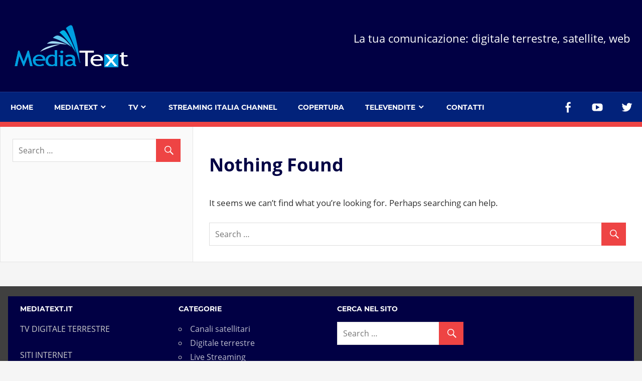

--- FILE ---
content_type: text/html; charset=UTF-8
request_url: https://www.mediatext.it/tag/barra-luce-portatile/
body_size: 9282
content:
<!DOCTYPE html>
<html lang="it-IT">

<head>
<meta charset="UTF-8">
<meta name="viewport" content="width=device-width, initial-scale=1">
<link rel="profile" href="http://gmpg.org/xfn/11">
<link rel="pingback" href="https://www.mediatext.it/xmlrpc.php">

<title>barra luce portatile &#8211; Mediatext.it</title>
<meta name='robots' content='max-image-preview:large' />
<link rel='dns-prefetch' href='//cdn.jsdelivr.net' />
<link rel="alternate" type="application/rss+xml" title="Mediatext.it &raquo; Feed" href="https://www.mediatext.it/feed/" />
<link rel="alternate" type="application/rss+xml" title="Mediatext.it &raquo; Feed dei commenti" href="https://www.mediatext.it/comments/feed/" />
<link rel="alternate" type="application/rss+xml" title="Mediatext.it &raquo; barra luce portatile Feed del tag" href="https://www.mediatext.it/tag/barra-luce-portatile/feed/" />
<style id='wp-img-auto-sizes-contain-inline-css' type='text/css'>
img:is([sizes=auto i],[sizes^="auto," i]){contain-intrinsic-size:3000px 1500px}
/*# sourceURL=wp-img-auto-sizes-contain-inline-css */
</style>
<link rel='stylesheet' id='admiral-custom-fonts-css' href='https://www.mediatext.it/wp-content/themes/admiral/assets/css/custom-fonts.css?ver=20180413' type='text/css' media='all' />
<style id='wp-emoji-styles-inline-css' type='text/css'>

	img.wp-smiley, img.emoji {
		display: inline !important;
		border: none !important;
		box-shadow: none !important;
		height: 1em !important;
		width: 1em !important;
		margin: 0 0.07em !important;
		vertical-align: -0.1em !important;
		background: none !important;
		padding: 0 !important;
	}
/*# sourceURL=wp-emoji-styles-inline-css */
</style>
<style id='wp-block-library-inline-css' type='text/css'>
:root{--wp-block-synced-color:#7a00df;--wp-block-synced-color--rgb:122,0,223;--wp-bound-block-color:var(--wp-block-synced-color);--wp-editor-canvas-background:#ddd;--wp-admin-theme-color:#007cba;--wp-admin-theme-color--rgb:0,124,186;--wp-admin-theme-color-darker-10:#006ba1;--wp-admin-theme-color-darker-10--rgb:0,107,160.5;--wp-admin-theme-color-darker-20:#005a87;--wp-admin-theme-color-darker-20--rgb:0,90,135;--wp-admin-border-width-focus:2px}@media (min-resolution:192dpi){:root{--wp-admin-border-width-focus:1.5px}}.wp-element-button{cursor:pointer}:root .has-very-light-gray-background-color{background-color:#eee}:root .has-very-dark-gray-background-color{background-color:#313131}:root .has-very-light-gray-color{color:#eee}:root .has-very-dark-gray-color{color:#313131}:root .has-vivid-green-cyan-to-vivid-cyan-blue-gradient-background{background:linear-gradient(135deg,#00d084,#0693e3)}:root .has-purple-crush-gradient-background{background:linear-gradient(135deg,#34e2e4,#4721fb 50%,#ab1dfe)}:root .has-hazy-dawn-gradient-background{background:linear-gradient(135deg,#faaca8,#dad0ec)}:root .has-subdued-olive-gradient-background{background:linear-gradient(135deg,#fafae1,#67a671)}:root .has-atomic-cream-gradient-background{background:linear-gradient(135deg,#fdd79a,#004a59)}:root .has-nightshade-gradient-background{background:linear-gradient(135deg,#330968,#31cdcf)}:root .has-midnight-gradient-background{background:linear-gradient(135deg,#020381,#2874fc)}:root{--wp--preset--font-size--normal:16px;--wp--preset--font-size--huge:42px}.has-regular-font-size{font-size:1em}.has-larger-font-size{font-size:2.625em}.has-normal-font-size{font-size:var(--wp--preset--font-size--normal)}.has-huge-font-size{font-size:var(--wp--preset--font-size--huge)}.has-text-align-center{text-align:center}.has-text-align-left{text-align:left}.has-text-align-right{text-align:right}.has-fit-text{white-space:nowrap!important}#end-resizable-editor-section{display:none}.aligncenter{clear:both}.items-justified-left{justify-content:flex-start}.items-justified-center{justify-content:center}.items-justified-right{justify-content:flex-end}.items-justified-space-between{justify-content:space-between}.screen-reader-text{border:0;clip-path:inset(50%);height:1px;margin:-1px;overflow:hidden;padding:0;position:absolute;width:1px;word-wrap:normal!important}.screen-reader-text:focus{background-color:#ddd;clip-path:none;color:#444;display:block;font-size:1em;height:auto;left:5px;line-height:normal;padding:15px 23px 14px;text-decoration:none;top:5px;width:auto;z-index:100000}html :where(.has-border-color){border-style:solid}html :where([style*=border-top-color]){border-top-style:solid}html :where([style*=border-right-color]){border-right-style:solid}html :where([style*=border-bottom-color]){border-bottom-style:solid}html :where([style*=border-left-color]){border-left-style:solid}html :where([style*=border-width]){border-style:solid}html :where([style*=border-top-width]){border-top-style:solid}html :where([style*=border-right-width]){border-right-style:solid}html :where([style*=border-bottom-width]){border-bottom-style:solid}html :where([style*=border-left-width]){border-left-style:solid}html :where(img[class*=wp-image-]){height:auto;max-width:100%}:where(figure){margin:0 0 1em}html :where(.is-position-sticky){--wp-admin--admin-bar--position-offset:var(--wp-admin--admin-bar--height,0px)}@media screen and (max-width:600px){html :where(.is-position-sticky){--wp-admin--admin-bar--position-offset:0px}}

/*# sourceURL=wp-block-library-inline-css */
</style><style id='global-styles-inline-css' type='text/css'>
:root{--wp--preset--aspect-ratio--square: 1;--wp--preset--aspect-ratio--4-3: 4/3;--wp--preset--aspect-ratio--3-4: 3/4;--wp--preset--aspect-ratio--3-2: 3/2;--wp--preset--aspect-ratio--2-3: 2/3;--wp--preset--aspect-ratio--16-9: 16/9;--wp--preset--aspect-ratio--9-16: 9/16;--wp--preset--color--black: #303030;--wp--preset--color--cyan-bluish-gray: #abb8c3;--wp--preset--color--white: #ffffff;--wp--preset--color--pale-pink: #f78da7;--wp--preset--color--vivid-red: #cf2e2e;--wp--preset--color--luminous-vivid-orange: #ff6900;--wp--preset--color--luminous-vivid-amber: #fcb900;--wp--preset--color--light-green-cyan: #7bdcb5;--wp--preset--color--vivid-green-cyan: #00d084;--wp--preset--color--pale-cyan-blue: #8ed1fc;--wp--preset--color--vivid-cyan-blue: #0693e3;--wp--preset--color--vivid-purple: #9b51e0;--wp--preset--color--primary: #ee4444;--wp--preset--color--light-gray: #f0f0f0;--wp--preset--color--dark-gray: #777777;--wp--preset--gradient--vivid-cyan-blue-to-vivid-purple: linear-gradient(135deg,rgb(6,147,227) 0%,rgb(155,81,224) 100%);--wp--preset--gradient--light-green-cyan-to-vivid-green-cyan: linear-gradient(135deg,rgb(122,220,180) 0%,rgb(0,208,130) 100%);--wp--preset--gradient--luminous-vivid-amber-to-luminous-vivid-orange: linear-gradient(135deg,rgb(252,185,0) 0%,rgb(255,105,0) 100%);--wp--preset--gradient--luminous-vivid-orange-to-vivid-red: linear-gradient(135deg,rgb(255,105,0) 0%,rgb(207,46,46) 100%);--wp--preset--gradient--very-light-gray-to-cyan-bluish-gray: linear-gradient(135deg,rgb(238,238,238) 0%,rgb(169,184,195) 100%);--wp--preset--gradient--cool-to-warm-spectrum: linear-gradient(135deg,rgb(74,234,220) 0%,rgb(151,120,209) 20%,rgb(207,42,186) 40%,rgb(238,44,130) 60%,rgb(251,105,98) 80%,rgb(254,248,76) 100%);--wp--preset--gradient--blush-light-purple: linear-gradient(135deg,rgb(255,206,236) 0%,rgb(152,150,240) 100%);--wp--preset--gradient--blush-bordeaux: linear-gradient(135deg,rgb(254,205,165) 0%,rgb(254,45,45) 50%,rgb(107,0,62) 100%);--wp--preset--gradient--luminous-dusk: linear-gradient(135deg,rgb(255,203,112) 0%,rgb(199,81,192) 50%,rgb(65,88,208) 100%);--wp--preset--gradient--pale-ocean: linear-gradient(135deg,rgb(255,245,203) 0%,rgb(182,227,212) 50%,rgb(51,167,181) 100%);--wp--preset--gradient--electric-grass: linear-gradient(135deg,rgb(202,248,128) 0%,rgb(113,206,126) 100%);--wp--preset--gradient--midnight: linear-gradient(135deg,rgb(2,3,129) 0%,rgb(40,116,252) 100%);--wp--preset--font-size--small: 13px;--wp--preset--font-size--medium: 20px;--wp--preset--font-size--large: 36px;--wp--preset--font-size--x-large: 42px;--wp--preset--spacing--20: 0.44rem;--wp--preset--spacing--30: 0.67rem;--wp--preset--spacing--40: 1rem;--wp--preset--spacing--50: 1.5rem;--wp--preset--spacing--60: 2.25rem;--wp--preset--spacing--70: 3.38rem;--wp--preset--spacing--80: 5.06rem;--wp--preset--shadow--natural: 6px 6px 9px rgba(0, 0, 0, 0.2);--wp--preset--shadow--deep: 12px 12px 50px rgba(0, 0, 0, 0.4);--wp--preset--shadow--sharp: 6px 6px 0px rgba(0, 0, 0, 0.2);--wp--preset--shadow--outlined: 6px 6px 0px -3px rgb(255, 255, 255), 6px 6px rgb(0, 0, 0);--wp--preset--shadow--crisp: 6px 6px 0px rgb(0, 0, 0);}:where(.is-layout-flex){gap: 0.5em;}:where(.is-layout-grid){gap: 0.5em;}body .is-layout-flex{display: flex;}.is-layout-flex{flex-wrap: wrap;align-items: center;}.is-layout-flex > :is(*, div){margin: 0;}body .is-layout-grid{display: grid;}.is-layout-grid > :is(*, div){margin: 0;}:where(.wp-block-columns.is-layout-flex){gap: 2em;}:where(.wp-block-columns.is-layout-grid){gap: 2em;}:where(.wp-block-post-template.is-layout-flex){gap: 1.25em;}:where(.wp-block-post-template.is-layout-grid){gap: 1.25em;}.has-black-color{color: var(--wp--preset--color--black) !important;}.has-cyan-bluish-gray-color{color: var(--wp--preset--color--cyan-bluish-gray) !important;}.has-white-color{color: var(--wp--preset--color--white) !important;}.has-pale-pink-color{color: var(--wp--preset--color--pale-pink) !important;}.has-vivid-red-color{color: var(--wp--preset--color--vivid-red) !important;}.has-luminous-vivid-orange-color{color: var(--wp--preset--color--luminous-vivid-orange) !important;}.has-luminous-vivid-amber-color{color: var(--wp--preset--color--luminous-vivid-amber) !important;}.has-light-green-cyan-color{color: var(--wp--preset--color--light-green-cyan) !important;}.has-vivid-green-cyan-color{color: var(--wp--preset--color--vivid-green-cyan) !important;}.has-pale-cyan-blue-color{color: var(--wp--preset--color--pale-cyan-blue) !important;}.has-vivid-cyan-blue-color{color: var(--wp--preset--color--vivid-cyan-blue) !important;}.has-vivid-purple-color{color: var(--wp--preset--color--vivid-purple) !important;}.has-black-background-color{background-color: var(--wp--preset--color--black) !important;}.has-cyan-bluish-gray-background-color{background-color: var(--wp--preset--color--cyan-bluish-gray) !important;}.has-white-background-color{background-color: var(--wp--preset--color--white) !important;}.has-pale-pink-background-color{background-color: var(--wp--preset--color--pale-pink) !important;}.has-vivid-red-background-color{background-color: var(--wp--preset--color--vivid-red) !important;}.has-luminous-vivid-orange-background-color{background-color: var(--wp--preset--color--luminous-vivid-orange) !important;}.has-luminous-vivid-amber-background-color{background-color: var(--wp--preset--color--luminous-vivid-amber) !important;}.has-light-green-cyan-background-color{background-color: var(--wp--preset--color--light-green-cyan) !important;}.has-vivid-green-cyan-background-color{background-color: var(--wp--preset--color--vivid-green-cyan) !important;}.has-pale-cyan-blue-background-color{background-color: var(--wp--preset--color--pale-cyan-blue) !important;}.has-vivid-cyan-blue-background-color{background-color: var(--wp--preset--color--vivid-cyan-blue) !important;}.has-vivid-purple-background-color{background-color: var(--wp--preset--color--vivid-purple) !important;}.has-black-border-color{border-color: var(--wp--preset--color--black) !important;}.has-cyan-bluish-gray-border-color{border-color: var(--wp--preset--color--cyan-bluish-gray) !important;}.has-white-border-color{border-color: var(--wp--preset--color--white) !important;}.has-pale-pink-border-color{border-color: var(--wp--preset--color--pale-pink) !important;}.has-vivid-red-border-color{border-color: var(--wp--preset--color--vivid-red) !important;}.has-luminous-vivid-orange-border-color{border-color: var(--wp--preset--color--luminous-vivid-orange) !important;}.has-luminous-vivid-amber-border-color{border-color: var(--wp--preset--color--luminous-vivid-amber) !important;}.has-light-green-cyan-border-color{border-color: var(--wp--preset--color--light-green-cyan) !important;}.has-vivid-green-cyan-border-color{border-color: var(--wp--preset--color--vivid-green-cyan) !important;}.has-pale-cyan-blue-border-color{border-color: var(--wp--preset--color--pale-cyan-blue) !important;}.has-vivid-cyan-blue-border-color{border-color: var(--wp--preset--color--vivid-cyan-blue) !important;}.has-vivid-purple-border-color{border-color: var(--wp--preset--color--vivid-purple) !important;}.has-vivid-cyan-blue-to-vivid-purple-gradient-background{background: var(--wp--preset--gradient--vivid-cyan-blue-to-vivid-purple) !important;}.has-light-green-cyan-to-vivid-green-cyan-gradient-background{background: var(--wp--preset--gradient--light-green-cyan-to-vivid-green-cyan) !important;}.has-luminous-vivid-amber-to-luminous-vivid-orange-gradient-background{background: var(--wp--preset--gradient--luminous-vivid-amber-to-luminous-vivid-orange) !important;}.has-luminous-vivid-orange-to-vivid-red-gradient-background{background: var(--wp--preset--gradient--luminous-vivid-orange-to-vivid-red) !important;}.has-very-light-gray-to-cyan-bluish-gray-gradient-background{background: var(--wp--preset--gradient--very-light-gray-to-cyan-bluish-gray) !important;}.has-cool-to-warm-spectrum-gradient-background{background: var(--wp--preset--gradient--cool-to-warm-spectrum) !important;}.has-blush-light-purple-gradient-background{background: var(--wp--preset--gradient--blush-light-purple) !important;}.has-blush-bordeaux-gradient-background{background: var(--wp--preset--gradient--blush-bordeaux) !important;}.has-luminous-dusk-gradient-background{background: var(--wp--preset--gradient--luminous-dusk) !important;}.has-pale-ocean-gradient-background{background: var(--wp--preset--gradient--pale-ocean) !important;}.has-electric-grass-gradient-background{background: var(--wp--preset--gradient--electric-grass) !important;}.has-midnight-gradient-background{background: var(--wp--preset--gradient--midnight) !important;}.has-small-font-size{font-size: var(--wp--preset--font-size--small) !important;}.has-medium-font-size{font-size: var(--wp--preset--font-size--medium) !important;}.has-large-font-size{font-size: var(--wp--preset--font-size--large) !important;}.has-x-large-font-size{font-size: var(--wp--preset--font-size--x-large) !important;}
/*# sourceURL=global-styles-inline-css */
</style>

<style id='classic-theme-styles-inline-css' type='text/css'>
/*! This file is auto-generated */
.wp-block-button__link{color:#fff;background-color:#32373c;border-radius:9999px;box-shadow:none;text-decoration:none;padding:calc(.667em + 2px) calc(1.333em + 2px);font-size:1.125em}.wp-block-file__button{background:#32373c;color:#fff;text-decoration:none}
/*# sourceURL=/wp-includes/css/classic-themes.min.css */
</style>
<link rel='stylesheet' id='contact-form-7-css' href='https://www.mediatext.it/wp-content/plugins/contact-form-7/includes/css/styles.css?ver=6.1.4' type='text/css' media='all' />
<link rel='stylesheet' id='themezee-mega-menu-css' href='https://www.mediatext.it/wp-content/plugins/themezee-mega-menu/assets/css/themezee-mega-menu.css?ver=1.0.1' type='text/css' media='all' />
<link rel='stylesheet' id='admiral-stylesheet-css' href='https://www.mediatext.it/wp-content/themes/admiral/style.css?ver=1.7' type='text/css' media='all' />
<style id='admiral-stylesheet-inline-css' type='text/css'>
.site-title, .type-post .entry-footer { position: absolute; clip: rect(1px, 1px, 1px, 1px); width: 1px; height: 1px; overflow: hidden; }
/*# sourceURL=admiral-stylesheet-inline-css */
</style>
<link rel='stylesheet' id='genericons-css' href='https://www.mediatext.it/wp-content/themes/admiral/assets/genericons/genericons.css?ver=3.4.1' type='text/css' media='all' />
<link rel='stylesheet' id='themezee-widget-bundle-css' href='https://www.mediatext.it/wp-content/themes/admiral/assets/css/themezee-widget-bundle.css?ver=20160421' type='text/css' media='all' />
<link rel='stylesheet' id='admiral-slider-css' href='https://www.mediatext.it/wp-content/themes/admiral/assets/css/flexslider.css?ver=20170421' type='text/css' media='all' />
<link rel='stylesheet' id='tablepress-default-css' href='https://www.mediatext.it/wp-content/plugins/tablepress/css/build/default.css?ver=3.2.6' type='text/css' media='all' />
<link rel='stylesheet' id='admiral-pro-css' href='https://www.mediatext.it/wp-content/plugins/admiral-pro/assets/css/admiral-pro.css?ver=1.5.2' type='text/css' media='all' />
<style id='admiral-pro-inline-css' type='text/css'>
/* Header Color Setting */.site-header {background: #010044;}/* Navigation Color Setting */.main-navigation-wrap,.main-navigation-menu ul {background: #02227a;}/* Content Primary Color Setting */.entry-title,.entry-title a:link,.entry-title a:visited,.blog-header,.archive-header,.page-header,.sidebar-header,.sidebar-navigation-menu a:link,.sidebar-navigation-menu a:visited,.widget-title,.widget-title a:link,.widget-title a:visited {color: #010044;}.entry-title a:hover,.entry-title a:active,.widget-title a:hover,.widget-title a:active {color: #ee4444;}button:hover,input[type="button"]:hover,input[type="reset"]:hover,input[type="submit"]:hover,button:focus,input[type="button"]:focus,input[type="reset"]:focus,input[type="submit"]:focus,button:active,input[type="button"]:active,input[type="reset"]:active,input[type="submit"]:active,.widget_tag_cloud .tagcloud a,.entry-tags .meta-tags a,.pagination a,.pagination .current,.infinite-scroll #infinite-handle span,.tzwb-tabbed-content .tzwb-tabnavi li a:link,.tzwb-tabbed-content .tzwb-tabnavi li a:visited,.tzwb-social-icons .social-icons-menu li a:hover,.scroll-to-top-button:hover {background: #010044;}.tzwb-tabbed-content .tzwb-tabnavi li a:hover,.tzwb-tabbed-content .tzwb-tabnavi li a:active,.tzwb-tabbed-content .tzwb-tabnavi li a.current-tab {background: #ee4444;}/* Content Primary Hover Color Setting */a:hover,a:focus,a:active {color: #010044;}/* Footer Widget Color Setting */.footer-widgets-wrap {background: #010044;}/* Footer Line Color Setting */.footer-wrap {background: #010044;}/* Header Spacing Setting */@media only screen and (min-width: 60em) {.header-main {padding-top: 2.5em;padding-bottom: 2.5em;}}
/*# sourceURL=admiral-pro-inline-css */
</style>
<link rel='stylesheet' id='wpgdprc-front-css-css' href='https://www.mediatext.it/wp-content/plugins/wp-gdpr-compliance/Assets/css/front.css?ver=1706521615' type='text/css' media='all' />
<style id='wpgdprc-front-css-inline-css' type='text/css'>
:root{--wp-gdpr--bar--background-color: #000000;--wp-gdpr--bar--color: #ffffff;--wp-gdpr--button--background-color: #000000;--wp-gdpr--button--background-color--darken: #000000;--wp-gdpr--button--color: #ffffff;}
/*# sourceURL=wpgdprc-front-css-inline-css */
</style>
<script type="text/javascript" src="https://www.mediatext.it/wp-includes/js/jquery/jquery.min.js?ver=3.7.1" id="jquery-core-js"></script>
<script type="text/javascript" src="https://www.mediatext.it/wp-includes/js/jquery/jquery-migrate.min.js?ver=3.4.1" id="jquery-migrate-js"></script>
<script type="text/javascript" id="admiral-jquery-navigation-js-extra">
/* <![CDATA[ */
var admiral_menu_title = {"text":"Navigation"};
//# sourceURL=admiral-jquery-navigation-js-extra
/* ]]> */
</script>
<script type="text/javascript" src="https://www.mediatext.it/wp-content/themes/admiral/assets/js/navigation.js?ver=20210324" id="admiral-jquery-navigation-js"></script>
<script type="text/javascript" src="https://www.mediatext.it/wp-content/themes/admiral/assets/js/jquery.flexslider-min.js?ver=2.6.0" id="jquery-flexslider-js"></script>
<script type="text/javascript" id="admiral-slider-js-extra">
/* <![CDATA[ */
var admiral_slider_params = {"animation":"slide","speed":"7000"};
//# sourceURL=admiral-slider-js-extra
/* ]]> */
</script>
<script type="text/javascript" src="https://www.mediatext.it/wp-content/themes/admiral/assets/js/slider.js?ver=20170421" id="admiral-slider-js"></script>
<script type="text/javascript" id="wpgdprc-front-js-js-extra">
/* <![CDATA[ */
var wpgdprcFront = {"ajaxUrl":"https://www.mediatext.it/wp-admin/admin-ajax.php","ajaxNonce":"dadd55b9e4","ajaxArg":"security","pluginPrefix":"wpgdprc","blogId":"1","isMultiSite":"","locale":"it_IT","showSignUpModal":"","showFormModal":"","cookieName":"wpgdprc-consent","consentVersion":"","path":"/","prefix":"wpgdprc"};
//# sourceURL=wpgdprc-front-js-js-extra
/* ]]> */
</script>
<script type="text/javascript" src="https://www.mediatext.it/wp-content/plugins/wp-gdpr-compliance/Assets/js/front.min.js?ver=1706521615" id="wpgdprc-front-js-js"></script>
<link rel="https://api.w.org/" href="https://www.mediatext.it/wp-json/" /><link rel="alternate" title="JSON" type="application/json" href="https://www.mediatext.it/wp-json/wp/v2/tags/2019" /><link rel="EditURI" type="application/rsd+xml" title="RSD" href="https://www.mediatext.it/xmlrpc.php?rsd" />
<meta name="generator" content="WordPress 6.9" />
<link rel="icon" href="https://www.mediatext.it/wp-content/uploads/cropped-Mediatext-logo-icona-512x512-1-32x32.jpg" sizes="32x32" />
<link rel="icon" href="https://www.mediatext.it/wp-content/uploads/cropped-Mediatext-logo-icona-512x512-1-192x192.jpg" sizes="192x192" />
<link rel="apple-touch-icon" href="https://www.mediatext.it/wp-content/uploads/cropped-Mediatext-logo-icona-512x512-1-180x180.jpg" />
<meta name="msapplication-TileImage" content="https://www.mediatext.it/wp-content/uploads/cropped-Mediatext-logo-icona-512x512-1-270x270.jpg" />
</head>

<body class="archive tag tag-barra-luce-portatile tag-2019 wp-custom-logo wp-embed-responsive wp-theme-admiral post-layout-one-column comments-hidden fpt-template-admiral">

	<div id="page" class="hfeed site">

		<a class="skip-link screen-reader-text" href="#content">Skip to content</a>

		<header id="masthead" class="site-header clearfix" role="banner">

			
			<div class="header-main container clearfix">

				<div id="logo" class="site-branding clearfix">

					<a href="https://www.mediatext.it/" class="custom-logo-link" rel="home"><img width="238" height="95" src="https://www.mediatext.it/wp-content/uploads/cropped-Mediatext-logo-header-bianco.png" class="custom-logo" alt="Mediatext.it" decoding="async" /></a>					
			<p class="site-title"><a href="https://www.mediatext.it/" rel="home">Mediatext.it</a></p>

		
				</div><!-- .site-branding -->

				
			<p class="site-description">La tua comunicazione: digitale terrestre, satellite, web</p>

		
				
			</div><!-- .header-main -->

			<div class="main-navigation-wrap">

				
	<div id="main-navigation-container" class="main-navigation-container container clearfix">

		
			<div id="header-social-icons" class="header-social-icons social-icons-navigation clearfix">

				<ul id="menu-social" class="social-icons-menu"><li id="menu-item-4970" class="menu-item menu-item-type-custom menu-item-object-custom menu-item-4970"><a target="_blank" href="https://www.facebook.com/Mediatext.it/"><span class="screen-reader-text">Facebook</span></a></li>
<li id="menu-item-5216" class="menu-item menu-item-type-custom menu-item-object-custom menu-item-5216"><a target="_blank" href="https://www.youtube.com/channel/UC0UEVo8sZkIHNZVZejfWetQ"><span class="screen-reader-text">Youtube</span></a></li>
<li id="menu-item-5217" class="menu-item menu-item-type-custom menu-item-object-custom menu-item-5217"><a target="_blank" href="https://twitter.com/MEDIATEXT_SRL"><span class="screen-reader-text">TWITTER</span></a></li>
</ul>
			</div>

		
		<nav id="main-navigation" class="primary-navigation navigation clearfix" role="navigation">

			<div class="main-navigation-menu-wrap">
				<ul id="menu-header" class="main-navigation-menu"><li id="menu-item-4960" class="menu-item menu-item-type-custom menu-item-object-custom menu-item-4960"><a href="http://mediatext.it" title="tv, satellite, web">Home</a></li>
<li id="menu-item-5220" class="menu-item menu-item-type-post_type menu-item-object-page menu-item-has-children menu-item-5220"><a href="https://www.mediatext.it/?page_id=2" title="comunicazione">Mediatext</a>
<ul class="sub-menu">
	<li id="menu-item-5221" class="menu-item menu-item-type-post_type menu-item-object-page menu-item-5221"><a href="https://www.mediatext.it/?page_id=6" title="pubblicità televisiva">Pubblicità</a></li>
</ul>
</li>
<li id="menu-item-5224" class="menu-item menu-item-type-post_type menu-item-object-page menu-item-has-children menu-item-5224"><a href="https://www.mediatext.it/?page_id=8" title="digitale terrestre">TV</a>
<ul class="sub-menu">
	<li id="menu-item-5234" class="menu-item menu-item-type-post_type menu-item-object-page menu-item-5234"><a href="https://www.mediatext.it/?page_id=507">Italia Channel LCN 123</a></li>
</ul>
</li>
<li id="menu-item-5259" class="menu-item menu-item-type-post_type menu-item-object-page menu-item-5259"><a href="https://www.mediatext.it/?page_id=2486" title="ora in onda">Streaming Italia Channel</a></li>
<li id="menu-item-5229" class="menu-item menu-item-type-post_type menu-item-object-page menu-item-5229"><a href="https://www.mediatext.it/?page_id=294" title="copertura digitale terrestre">Copertura</a></li>
<li id="menu-item-5223" class="menu-item menu-item-type-post_type menu-item-object-page menu-item-has-children menu-item-5223"><a href="https://www.mediatext.it/televendite/" title="telepromozioni">Televendite</a>
<ul class="sub-menu">
	<li id="menu-item-5238" class="menu-item menu-item-type-post_type menu-item-object-page menu-item-5238"><a href="https://www.mediatext.it/televendite/" title="shopping visto in tv">Televendite</a></li>
	<li id="menu-item-5260" class="menu-item menu-item-type-post_type menu-item-object-page menu-item-5260"><a href="https://www.mediatext.it/televendite/televendite-kalaishop/">Televendite Kalaishop</a></li>
	<li id="menu-item-5208" class="menu-item menu-item-type-custom menu-item-object-custom menu-item-has-children menu-item-5208"><a href="#">Televendite Casa</a>
	<ul class="sub-menu">
		<li id="menu-item-120813" class="menu-item menu-item-type-post_type menu-item-object-page menu-item-120813"><a href="https://www.mediatext.it/idrosanity/">Televendita Idrosanity</a></li>
		<li id="menu-item-120656" class="menu-item menu-item-type-post_type menu-item-object-page menu-item-120656"><a href="https://www.mediatext.it/starlyf-birdsong-clock/">Starlyf Birdsong Clock</a></li>
	</ul>
</li>
	<li id="menu-item-5210" class="menu-item menu-item-type-custom menu-item-object-custom menu-item-5210"><a href="#">Televendite Cucina</a></li>
	<li id="menu-item-5209" class="menu-item menu-item-type-custom menu-item-object-custom menu-item-5209"><a href="#">Televendite Bagno</a></li>
	<li id="menu-item-5212" class="menu-item menu-item-type-custom menu-item-object-custom menu-item-has-children menu-item-5212"><a href="#">Televendite Benessere</a>
	<ul class="sub-menu">
		<li id="menu-item-120854" class="menu-item menu-item-type-post_type menu-item-object-page menu-item-120854"><a href="https://www.mediatext.it/televendite/le-stepluxe-slippers-gel-forniscono-la-massima-imbottitura-proteggere-vostri-piedi-dai-fastidi-dai-dolori/">Televendita Stepluxe Slippers</a></li>
		<li id="menu-item-120345" class="menu-item menu-item-type-post_type menu-item-object-page menu-item-120345"><a href="https://www.mediatext.it/televendite/televendite-kalaishop/walking-stick/">Walking Stick</a></li>
		<li id="menu-item-119539" class="menu-item menu-item-type-post_type menu-item-object-page menu-item-119539"><a href="https://www.mediatext.it/televendite/televendita-back-miracle/">Televendita Back Miracle</a></li>
		<li id="menu-item-120871" class="menu-item menu-item-type-post_type menu-item-object-page menu-item-120871"><a href="https://www.mediatext.it/maxilisse-head-shaver/">Maxilisse Head Shaver</a></li>
		<li id="menu-item-119132" class="menu-item menu-item-type-post_type menu-item-object-page menu-item-119132"><a href="https://www.mediatext.it/televendite/televendita-sollievo-plus/">Televendita Sollievo Plus</a></li>
		<li id="menu-item-119127" class="menu-item menu-item-type-post_type menu-item-object-page menu-item-119127"><a href="https://www.mediatext.it/televendita-sollievo-e-bido/">Televendita Sollievo e Bidò</a></li>
		<li id="menu-item-116347" class="menu-item menu-item-type-post_type menu-item-object-page menu-item-116347"><a href="https://www.mediatext.it/televendite/televendita-calze-medicali-relax-socks/">Televendita Calze Relax Socks</a></li>
	</ul>
</li>
	<li id="menu-item-5214" class="menu-item menu-item-type-custom menu-item-object-custom menu-item-has-children menu-item-5214"><a href="#">Televendite Estetica e Dimagranti</a>
	<ul class="sub-menu">
		<li id="menu-item-119253" class="menu-item menu-item-type-post_type menu-item-object-page menu-item-119253"><a href="https://www.mediatext.it/comfortisse-push-up-bra/">Comfortisse Push Up Bra</a></li>
		<li id="menu-item-120642" class="menu-item menu-item-type-post_type menu-item-object-page menu-item-120642"><a href="https://www.mediatext.it/televendite/velform-epilwiz/">Velform Epilwiz</a></li>
	</ul>
</li>
	<li id="menu-item-5211" class="menu-item menu-item-type-custom menu-item-object-custom menu-item-5211"><a href="#">Televendite Fitness</a></li>
	<li id="menu-item-5213" class="menu-item menu-item-type-custom menu-item-object-custom menu-item-has-children menu-item-5213"><a href="#">Televendite Hobby e Fai da te</a>
	<ul class="sub-menu">
		<li id="menu-item-120033" class="menu-item menu-item-type-post_type menu-item-object-page menu-item-120033"><a href="https://www.mediatext.it/grass-trimmer/">Grass Trimmer</a></li>
		<li id="menu-item-120865" class="menu-item menu-item-type-post_type menu-item-object-page menu-item-120865"><a href="https://www.mediatext.it/high-pressure-cleaner/">High Pressure Cleaner</a></li>
		<li id="menu-item-120847" class="menu-item menu-item-type-post_type menu-item-object-page menu-item-120847"><a href="https://www.mediatext.it/motosega-rotorazer/">Motosega Rotorazer</a></li>
		<li id="menu-item-120848" class="menu-item menu-item-type-post_type menu-item-object-page menu-item-120848"><a href="https://www.mediatext.it/rotorazer/">Rotorazer</a></li>
		<li id="menu-item-120648" class="menu-item menu-item-type-post_type menu-item-object-page menu-item-120648"><a href="https://www.mediatext.it/televendite/starlyf-telescopic-hydrocleaner/">Starlyf Telescopic Hydrocleaner</a></li>
	</ul>
</li>
</ul>
</li>
<li id="menu-item-5409" class="menu-item menu-item-type-post_type menu-item-object-page menu-item-5409"><a href="https://www.mediatext.it/contatti/">Contatti</a></li>
</ul>			</div>

		</nav><!-- #main-navigation -->

	</div>

			</div>

		</header><!-- #masthead -->

		<div id="content" class="site-content container clearfix">

	<section id="primary" class="content-archive content-area">
		<main id="main" class="site-main" role="main">

		
<header class="page-header">

	<h1 class="page-title">Nothing Found</h1>

</header><!-- .page-header -->

<section class="no-results not-found type-page">

	<div class="entry-content clearfix">

		
			<p>It seems we can&rsquo;t find what you&rsquo;re looking for. Perhaps searching can help.</p>
			
<form role="search" method="get" class="search-form" action="https://www.mediatext.it/">
	<label>
		<span class="screen-reader-text">Search for:</span>
		<input type="search" class="search-field"
			placeholder="Search &hellip;"
			value="" name="s"
			title="Search for:" />
	</label>
	<button type="submit" class="search-submit">
		<span class="genericon-search"></span>
		<span class="screen-reader-text">Search</span>
	</button>
</form>

	</div><!-- .entry-content -->

</section><!-- .no-results -->

		</main><!-- #main -->
	</section><!-- #primary -->

	
	<section id="secondary" class="main-sidebar widget-area clearfix" role="complementary">

		
		<aside id="search-2" class="widget widget_search clearfix">
<form role="search" method="get" class="search-form" action="https://www.mediatext.it/">
	<label>
		<span class="screen-reader-text">Search for:</span>
		<input type="search" class="search-field"
			placeholder="Search &hellip;"
			value="" name="s"
			title="Search for:" />
	</label>
	<button type="submit" class="search-submit">
		<span class="genericon-search"></span>
		<span class="screen-reader-text">Search</span>
	</button>
</form>
</aside>
	</section><!-- #secondary -->

	<section id="tertiary" class="small-sidebar widget-area clearfix" role="complementary">

		
	</section><!-- #tertiary -->


	</div><!-- #content -->

	
			<div id="footer-widgets-bg" class="footer-widgets-background">

				<div id="footer-widgets-wrap" class="footer-widgets-wrap container">

					<div id="footer-widgets" class="footer-widgets clearfix"  role="complementary">

						
							<div class="footer-widget-column widget-area">
								<aside id="text-3" class="widget widget_text clearfix"><div class="widget-header"><h3 class="widget-title">Mediatext.it</h3></div>			<div class="textwidget"><p>TV DIGITALE TERRESTRE</p>
<p>SITI INTERNET</p>
</div>
		</aside>							</div>

						
						
							<div class="footer-widget-column widget-area">
								<aside id="categories-4" class="widget widget_categories clearfix"><div class="widget-header"><h3 class="widget-title">Categorie</h3></div>
			<ul>
					<li class="cat-item cat-item-3"><a href="https://www.mediatext.it/category/canali-satellitari/">Canali satellitari</a>
</li>
	<li class="cat-item cat-item-4"><a href="https://www.mediatext.it/category/digitale-terrestre/">Digitale terrestre</a>
</li>
	<li class="cat-item cat-item-5"><a href="https://www.mediatext.it/category/live-streaming/">Live Streaming</a>
</li>
	<li class="cat-item cat-item-6"><a href="https://www.mediatext.it/category/notizie/">Notizie</a>
</li>
	<li class="cat-item cat-item-7"><a href="https://www.mediatext.it/category/pubblicita-in-tv/">Pubblicità in TV</a>
</li>
	<li class="cat-item cat-item-8"><a href="https://www.mediatext.it/category/senza-categoria/">Senza categoria</a>
</li>
	<li class="cat-item cat-item-10"><a href="https://www.mediatext.it/category/televendite/">Televendite</a>
</li>
			</ul>

			</aside>							</div>

						
						
							<div class="footer-widget-column widget-area">
															</div>

						
						
							<div class="footer-widget-column widget-area">
								<aside id="search-4" class="widget widget_search clearfix"><div class="widget-header"><h3 class="widget-title">Cerca nel sito</h3></div>
<form role="search" method="get" class="search-form" action="https://www.mediatext.it/">
	<label>
		<span class="screen-reader-text">Search for:</span>
		<input type="search" class="search-field"
			placeholder="Search &hellip;"
			value="" name="s"
			title="Search for:" />
	</label>
	<button type="submit" class="search-submit">
		<span class="genericon-search"></span>
		<span class="screen-reader-text">Search</span>
	</button>
</form>
</aside><aside id="text-4" class="widget widget_text clearfix"><div class="widget-header"><h3 class="widget-title">Mediatext Srl</h3></div>			<div class="textwidget"><p><strong>Contatti</strong></p>
<p>&nbsp;</p>
</div>
		</aside>							</div>

						
					</div>

				</div>

			</div>

		
	<div id="footer" class="footer-wrap">

		<footer id="colophon" class="site-footer container clearfix" role="contentinfo">

			
			<div id="footer-text" class="site-info">
				Mediatext.it Copyright © 2025 Area creativa e Web Marketing Mediatext Srl P. IVA 02893160362    <a href="http://mediatext.it/privacy" target="_blank">Privacy</a><a href="http://mediatext.it/cookie-policy" target="_blank"> Cookie Policy</a><br />			</div><!-- .site-info -->

		</footer><!-- #colophon -->

	</div>

</div><!-- #page -->

<script type="speculationrules">
{"prefetch":[{"source":"document","where":{"and":[{"href_matches":"/*"},{"not":{"href_matches":["/wp-*.php","/wp-admin/*","/wp-content/uploads/*","/wp-content/*","/wp-content/plugins/*","/wp-content/themes/admiral/*","/*\\?(.+)"]}},{"not":{"selector_matches":"a[rel~=\"nofollow\"]"}},{"not":{"selector_matches":".no-prefetch, .no-prefetch a"}}]},"eagerness":"conservative"}]}
</script>
<script type="text/javascript" src="https://www.mediatext.it/wp-includes/js/dist/hooks.min.js?ver=dd5603f07f9220ed27f1" id="wp-hooks-js"></script>
<script type="text/javascript" src="https://www.mediatext.it/wp-includes/js/dist/i18n.min.js?ver=c26c3dc7bed366793375" id="wp-i18n-js"></script>
<script type="text/javascript" id="wp-i18n-js-after">
/* <![CDATA[ */
wp.i18n.setLocaleData( { 'text direction\u0004ltr': [ 'ltr' ] } );
//# sourceURL=wp-i18n-js-after
/* ]]> */
</script>
<script type="text/javascript" src="https://www.mediatext.it/wp-content/plugins/contact-form-7/includes/swv/js/index.js?ver=6.1.4" id="swv-js"></script>
<script type="text/javascript" id="contact-form-7-js-translations">
/* <![CDATA[ */
( function( domain, translations ) {
	var localeData = translations.locale_data[ domain ] || translations.locale_data.messages;
	localeData[""].domain = domain;
	wp.i18n.setLocaleData( localeData, domain );
} )( "contact-form-7", {"translation-revision-date":"2025-11-18 20:27:55+0000","generator":"GlotPress\/4.0.3","domain":"messages","locale_data":{"messages":{"":{"domain":"messages","plural-forms":"nplurals=2; plural=n != 1;","lang":"it"},"This contact form is placed in the wrong place.":["Questo modulo di contatto \u00e8 posizionato nel posto sbagliato."],"Error:":["Errore:"]}},"comment":{"reference":"includes\/js\/index.js"}} );
//# sourceURL=contact-form-7-js-translations
/* ]]> */
</script>
<script type="text/javascript" id="contact-form-7-js-before">
/* <![CDATA[ */
var wpcf7 = {
    "api": {
        "root": "https:\/\/www.mediatext.it\/wp-json\/",
        "namespace": "contact-form-7\/v1"
    }
};
//# sourceURL=contact-form-7-js-before
/* ]]> */
</script>
<script type="text/javascript" src="https://www.mediatext.it/wp-content/plugins/contact-form-7/includes/js/index.js?ver=6.1.4" id="contact-form-7-js"></script>
<script type="text/javascript" id="qppr_frontend_scripts-js-extra">
/* <![CDATA[ */
var qpprFrontData = {"linkData":[[1,0,""]],"siteURL":"https://www.mediatext.it","siteURLq":"https://www.mediatext.it"};
//# sourceURL=qppr_frontend_scripts-js-extra
/* ]]> */
</script>
<script type="text/javascript" src="https://www.mediatext.it/wp-content/plugins/quick-pagepost-redirect-plugin/js/qppr_frontend_script.min.js?ver=5.2.3" id="qppr_frontend_scripts-js"></script>
<script type="text/javascript" src="https://www.mediatext.it/wp-content/plugins/admiral-pro/assets/js/scroll-to-top.js?ver=1.5.2" id="admiral-pro-scroll-to-top-js"></script>
<script type="text/javascript" id="wp_slimstat-js-extra">
/* <![CDATA[ */
var SlimStatParams = {"transport":"ajax","ajaxurl_rest":"https://www.mediatext.it/wp-json/slimstat/v1/hit","ajaxurl_ajax":"https://www.mediatext.it/wp-admin/admin-ajax.php","ajaxurl_adblock":"https://www.mediatext.it/request/ec395bc13dbc01ca1b4e409b11e57b3e/","ajaxurl":"https://www.mediatext.it/wp-admin/admin-ajax.php","baseurl":"/","dnt":"noslimstat,ab-item","ci":"YToxOntzOjEyOiJjb250ZW50X3R5cGUiO3M6MzoidGFnIjt9.86b6220a830291a5a61213f543fc89b1","wp_rest_nonce":"e365f03d19"};
//# sourceURL=wp_slimstat-js-extra
/* ]]> */
</script>
<script defer type="text/javascript" src="https://cdn.jsdelivr.net/wp/wp-slimstat/tags/5.3.3/wp-slimstat.min.js" id="wp_slimstat-js"></script>
<script id="wp-emoji-settings" type="application/json">
{"baseUrl":"https://s.w.org/images/core/emoji/17.0.2/72x72/","ext":".png","svgUrl":"https://s.w.org/images/core/emoji/17.0.2/svg/","svgExt":".svg","source":{"concatemoji":"https://www.mediatext.it/wp-includes/js/wp-emoji-release.min.js?ver=6.9"}}
</script>
<script type="module">
/* <![CDATA[ */
/*! This file is auto-generated */
const a=JSON.parse(document.getElementById("wp-emoji-settings").textContent),o=(window._wpemojiSettings=a,"wpEmojiSettingsSupports"),s=["flag","emoji"];function i(e){try{var t={supportTests:e,timestamp:(new Date).valueOf()};sessionStorage.setItem(o,JSON.stringify(t))}catch(e){}}function c(e,t,n){e.clearRect(0,0,e.canvas.width,e.canvas.height),e.fillText(t,0,0);t=new Uint32Array(e.getImageData(0,0,e.canvas.width,e.canvas.height).data);e.clearRect(0,0,e.canvas.width,e.canvas.height),e.fillText(n,0,0);const a=new Uint32Array(e.getImageData(0,0,e.canvas.width,e.canvas.height).data);return t.every((e,t)=>e===a[t])}function p(e,t){e.clearRect(0,0,e.canvas.width,e.canvas.height),e.fillText(t,0,0);var n=e.getImageData(16,16,1,1);for(let e=0;e<n.data.length;e++)if(0!==n.data[e])return!1;return!0}function u(e,t,n,a){switch(t){case"flag":return n(e,"\ud83c\udff3\ufe0f\u200d\u26a7\ufe0f","\ud83c\udff3\ufe0f\u200b\u26a7\ufe0f")?!1:!n(e,"\ud83c\udde8\ud83c\uddf6","\ud83c\udde8\u200b\ud83c\uddf6")&&!n(e,"\ud83c\udff4\udb40\udc67\udb40\udc62\udb40\udc65\udb40\udc6e\udb40\udc67\udb40\udc7f","\ud83c\udff4\u200b\udb40\udc67\u200b\udb40\udc62\u200b\udb40\udc65\u200b\udb40\udc6e\u200b\udb40\udc67\u200b\udb40\udc7f");case"emoji":return!a(e,"\ud83e\u1fac8")}return!1}function f(e,t,n,a){let r;const o=(r="undefined"!=typeof WorkerGlobalScope&&self instanceof WorkerGlobalScope?new OffscreenCanvas(300,150):document.createElement("canvas")).getContext("2d",{willReadFrequently:!0}),s=(o.textBaseline="top",o.font="600 32px Arial",{});return e.forEach(e=>{s[e]=t(o,e,n,a)}),s}function r(e){var t=document.createElement("script");t.src=e,t.defer=!0,document.head.appendChild(t)}a.supports={everything:!0,everythingExceptFlag:!0},new Promise(t=>{let n=function(){try{var e=JSON.parse(sessionStorage.getItem(o));if("object"==typeof e&&"number"==typeof e.timestamp&&(new Date).valueOf()<e.timestamp+604800&&"object"==typeof e.supportTests)return e.supportTests}catch(e){}return null}();if(!n){if("undefined"!=typeof Worker&&"undefined"!=typeof OffscreenCanvas&&"undefined"!=typeof URL&&URL.createObjectURL&&"undefined"!=typeof Blob)try{var e="postMessage("+f.toString()+"("+[JSON.stringify(s),u.toString(),c.toString(),p.toString()].join(",")+"));",a=new Blob([e],{type:"text/javascript"});const r=new Worker(URL.createObjectURL(a),{name:"wpTestEmojiSupports"});return void(r.onmessage=e=>{i(n=e.data),r.terminate(),t(n)})}catch(e){}i(n=f(s,u,c,p))}t(n)}).then(e=>{for(const n in e)a.supports[n]=e[n],a.supports.everything=a.supports.everything&&a.supports[n],"flag"!==n&&(a.supports.everythingExceptFlag=a.supports.everythingExceptFlag&&a.supports[n]);var t;a.supports.everythingExceptFlag=a.supports.everythingExceptFlag&&!a.supports.flag,a.supports.everything||((t=a.source||{}).concatemoji?r(t.concatemoji):t.wpemoji&&t.twemoji&&(r(t.twemoji),r(t.wpemoji)))});
//# sourceURL=https://www.mediatext.it/wp-includes/js/wp-emoji-loader.min.js
/* ]]> */
</script>

</body>
</html>


--- FILE ---
content_type: text/html; charset=UTF-8
request_url: https://www.mediatext.it/wp-admin/admin-ajax.php
body_size: -171
content:
319071.0bd0cd4349a6d770fbc18da4c6b436b5